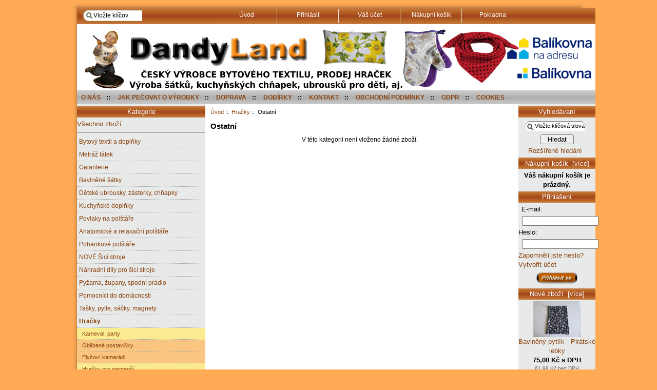

--- FILE ---
content_type: text/html; charset=windows-1250
request_url: https://www.dandyland.cz/index.php?main_page=index&cPath=2_6_116
body_size: 8817
content:
<!DOCTYPE html PUBLIC "-//W3C//DTD XHTML 1.0 Transitional//EN" "http://www.w3.org/TR/xhtml1/DTD/xhtml1-transitional.dtd">
<html xmlns="http://www.w3.org/1999/xhtml" dir="ltr" lang="cs">
<head>
<title>Dotazy,DandyLand.cz - Kvalitní bytový textil, prodej metráže, galanterie a hraček.</title>
<meta http-equiv="Content-Type" content="text/html; charset=windows-1250" />
<meta name="keywords" content="Hračky,Sportovní potřeby,Bytový textil a doplňky,Anatomické a relaxační polštáře,Tašky, pytle, sáčky, magnety,Bavlněné šátky,Kosmetika pro děti,VÝPRODEJ,Pyžama, župany, spodní prádlo,Dárkové poukazy,Pomocníci do domácnosti,Potřeby pro psy a kočky,Metráž látek,NOVÉ Šicí stroje,Galanterie,Dekorační sítě,Kuchyňské doplňky,Pohankové polštáře,Reflexní prvky a doplňky,Povlaky na polštáře,Náhradní díly pro šicí stroje,Dětské ubrousky, zásterky, chňapky,bytový textil,povlečení,hračky,Dotazy" />
<meta name="description" content="DandyLand.cz - Kvalitní bytový textil, prodej metráže, galanterie a hraček.,Dotazy - Hračky,Sportovní potřeby,Bytový textil a doplňky,Anatomické a relaxační polštáře,Tašky, pytle, sáčky, magnety,Bavlněné šátky,Kosmetika pro děti,VÝPRODEJ,Pyžama, župany, spodní prádlo,Dárkové poukazy,Pomocníci do domácnosti,Potřeby pro psy a kočky,Metráž látek,NOVÉ Šicí stroje,Galanterie,Dekorační sítě,Kuchyňské doplňky,Pohankové polštáře,Reflexní prvky a doplňky,Povlaky na polštáře,Náhradní díly pro šicí stroje,Dětské ubrousky, zásterky, chňapky,bytový textil,povlečení,hračky" />
<meta http-equiv="imagetoolbar" content="no" />
<meta name="author" content="The Zen Cart&trade; Team and others" />
<meta name="generator" content="shopping cart program by Zen Cart&trade;, http://www.zen-cart.com eCommerce" />

<base href="https://www.dandyland.cz/" />
<link rel="canonical" href="https://www.dandyland.cz/index.php?main_page=index&amp;cPath=2_6_116" />

<link rel="stylesheet" type="text/css" href="/includes/templates/cherry_zen/css/style-dandyland.css" />
<link rel="stylesheet" type="text/css" href="/includes/templates/cherry_zen/css/style.css" />
<link rel="stylesheet" type="text/css" href="/includes/templates/cherry_zen/css/style_imagehover.css" />
<link rel="stylesheet" type="text/css" href="/includes/templates/cherry_zen/css/stylesheet.css" />
<link rel="stylesheet" type="text/css" href="/includes/templates/cherry_zen/css/stylesheet_betterCategoriesEzInfo.css" />
<link rel="stylesheet" type="text/css" href="/includes/templates/cherry_zen/css/stylesheet_categories_dressing.css" />
<link rel="stylesheet" type="text/css" href="/includes/templates/cherry_zen/css/stylesheet_categories_menu.css" />
<link rel="stylesheet" type="text/css" href="/includes/templates/cherry_zen/css/stylesheet_chcategories_dressing.css" />
<link rel="stylesheet" type="text/css" href="/includes/templates/cherry_zen/css/stylesheet_dotline.css" />
<link rel="stylesheet" type="text/css" href="/includes/templates/cherry_zen/css/stylesheet_dropshadow.css" />
<link rel="stylesheet" type="text/css" href="/includes/templates/cherry_zen/css/stylesheet_lightbox.css" />
<link rel="stylesheet" type="text/css" href="/includes/templates/cherry_zen/css/stylesheet_module_tabs.css" />
<link rel="stylesheet" type="text/css" href="/includes/templates/cherry_zen/css/stylesheet_news.css" />
<link rel="stylesheet" type="text/css" href="/includes/templates/cherry_zen/css/stylesheet_quick_contact.css" />
<link rel="stylesheet" type="text/css" href="/includes/templates/cherry_zen/css/stylesheet_slides.css" />
<link rel="stylesheet" type="text/css" href="/includes/templates/cherry_zen/css/stylesheet_slimbox_ex.css" />
<link rel="stylesheet" type="text/css" href="/includes/templates/cherry_zen/css/stylesheet_zas.css" />
<link rel="stylesheet" type="text/css" href="/includes/templates/cherry_zen/css/stylesheet_zen_lightbox.css" />
<script type="text/javascript" src="/includes/templates/cherry_zen/jscript/jscript_easySlider.js"></script>
<script type="text/javascript" src="/includes/templates/cherry_zen/jscript/jscript_imagehover.js"></script>
<script type="text/javascript" src="/includes/templates/cherry_zen/jscript/jscript_jquery.js"></script>
<script type="text/javascript">
<!--
function googleanalytics_outgoing_init() {
  return;
}
//-->
</script>
<script type="text/javascript" src="includes/templates/cherry_zen/jscript/jquery.easing.1.3.js"></script>
<script type="text/javascript" src="includes/templates/cherry_zen/jscript/jquery-1.8.2.js"></script>

<script type="text/javascript">
/*
* Slides, A Slideshow Plugin for jQuery
* Intructions: http://slidesjs.com
* By: Nathan Searles, http://nathansearles.com
* Version: 1.1.9
* Updated: September 5th, 2011
*
* Licensed under the Apache License, Version 2.0 (the "License");
* you may not use this file except in compliance with the License.
* You may obtain a copy of the License at
*
* http://www.apache.org/licenses/LICENSE-2.0
*
* Unless required by applicable law or agreed to in writing, software
* distributed under the License is distributed on an "AS IS" BASIS,
* WITHOUT WARRANTIES OR CONDITIONS OF ANY KIND, either express or implied.
* See the License for the specific language governing permissions and
* limitations under the License.
*/
<!--
(function(a){a.fn.slides=function(b){return b=a.extend({},a.fn.slides.option,b),this.each(function(){function w(g,h,i){if(!p&&o){p=!0,b.animationStart(n+1);switch(g){case"next":l=n,k=n+1,k=e===k?0:k,r=f*2,g=-f*2,n=k;break;case"prev":l=n,k=n-1,k=k===-1?e-1:k,r=0,g=0,n=k;break;case"pagination":k=parseInt(i,10),l=a("."+b.paginationClass+" li."+b.currentClass+" a",c).attr("href").match("[^#/]+$"),k>l?(r=f*2,g=-f*2):(r=0,g=0),n=k}h==="fade"?b.crossfade?d.children(":eq("+k+")",c).css({zIndex:10}).fadeIn(b.fadeSpeed,b.fadeEasing,function(){b.autoHeight?d.animate({height:d.children(":eq("+k+")",c).outerHeight()},b.autoHeightSpeed,function(){d.children(":eq("+l+")",c).css({display:"none",zIndex:0}),d.children(":eq("+k+")",c).css({zIndex:0}),b.animationComplete(k+1),p=!1}):(d.children(":eq("+l+")",c).css({display:"none",zIndex:0}),d.children(":eq("+k+")",c).css({zIndex:0}),b.animationComplete(k+1),p=!1)}):d.children(":eq("+l+")",c).fadeOut(b.fadeSpeed,b.fadeEasing,function(){b.autoHeight?d.animate({height:d.children(":eq("+k+")",c).outerHeight()},b.autoHeightSpeed,function(){d.children(":eq("+k+")",c).fadeIn(b.fadeSpeed,b.fadeEasing)}):d.children(":eq("+k+")",c).fadeIn(b.fadeSpeed,b.fadeEasing,function(){a.browser.msie&&a(this).get(0).style.removeAttribute("filter")}),b.animationComplete(k+1),p=!1}):(d.children(":eq("+k+")").css({left:r,display:"block"}),b.autoHeight?d.animate({left:g,height:d.children(":eq("+k+")").outerHeight()},b.slideSpeed,b.slideEasing,function(){d.css({left:-f}),d.children(":eq("+k+")").css({left:f,zIndex:5}),d.children(":eq("+l+")").css({left:f,display:"none",zIndex:0}),b.animationComplete(k+1),p=!1}):d.animate({left:g},b.slideSpeed,b.slideEasing,function(){d.css({left:-f}),d.children(":eq("+k+")").css({left:f,zIndex:5}),d.children(":eq("+l+")").css({left:f,display:"none",zIndex:0}),b.animationComplete(k+1),p=!1})),b.pagination&&(a("."+b.paginationClass+" li."+b.currentClass,c).removeClass(b.currentClass),a("."+b.paginationClass+" li:eq("+k+")",c).addClass(b.currentClass))}}function x(){clearInterval(c.data("interval"))}function y(){b.pause?(clearTimeout(c.data("pause")),clearInterval(c.data("interval")),u=setTimeout(function(){clearTimeout(c.data("pause")),v=setInterval(function(){w("next",i)},b.play),c.data("interval",v)},b.pause),c.data("pause",u)):x()}a("."+b.container,a(this)).children().wrapAll('<div class="slides_control"/>');var c=a(this),d=a(".slides_control",c),e=d.children().size(),f=d.children().outerWidth(),g=d.children().outerHeight(),h=b.start-1,i=b.effect.indexOf(",")<0?b.effect:b.effect.replace(" ","").split(",")[0],j=b.effect.indexOf(",")<0?i:b.effect.replace(" ","").split(",")[1],k=0,l=0,m=0,n=0,o,p,q,r,s,t,u,v;if(e<2)return a("."+b.container,a(this)).fadeIn(b.fadeSpeed,b.fadeEasing,function(){o=!0,b.slidesLoaded()}),a("."+b.next+", ."+b.prev).fadeOut(0),!1;if(e<2)return;h<0&&(h=0),h>e&&(h=e-1),b.start&&(n=h),b.randomize&&d.randomize(),a("."+b.container,c).css({overflow:"hidden",position:"relative"}),d.children().css({position:"absolute",top:0,left:d.children().outerWidth(),zIndex:0,display:"none"}),d.css({position:"relative",width:f*3,height:g,left:-f}),a("."+b.container,c).css({display:"block"}),b.autoHeight&&(d.children().css({height:"auto"}),d.animate({height:d.children(":eq("+h+")").outerHeight()},b.autoHeightSpeed));if(b.preload&&d.find("img:eq("+h+")").length){a("."+b.container,c).css({background:"url("+b.preloadImage+") no-repeat 50% 50%"});var z=d.find("img:eq("+h+")").attr("src")+"?"+(new Date).getTime();a("img",c).parent().attr("class")!="slides_control"?t=d.children(":eq(0)")[0].tagName.toLowerCase():t=d.find("img:eq("+h+")"),d.find("img:eq("+h+")").attr("src",z).load(function(){d.find(t+":eq("+h+")").fadeIn(b.fadeSpeed,b.fadeEasing,function(){a(this).css({zIndex:5}),a("."+b.container,c).css({background:""}),o=!0,b.slidesLoaded()})})}else d.children(":eq("+h+")").fadeIn(b.fadeSpeed,b.fadeEasing,function(){o=!0,b.slidesLoaded()});b.bigTarget&&(d.children().css({cursor:"pointer"}),d.children().click(function(){return w("next",i),!1})),b.hoverPause&&b.play&&(d.bind("mouseover",function(){x()}),d.bind("mouseleave",function(){y()})),b.generateNextPrev&&(a("."+b.container,c).after('<a href="#" class="'+b.prev+'">Prev</a>'),a("."+b.prev,c).after('<a href="#" class="'+b.next+'">Next</a>')),a("."+b.next,c).click(function(a){a.preventDefault(),b.play&&y(),w("next",i)}),a("."+b.prev,c).click(function(a){a.preventDefault(),b.play&&y(),w("prev",i)}),b.generatePagination?(b.prependPagination?c.prepend("<ul class="+b.paginationClass+"></ul>"):c.append("<ul class="+b.paginationClass+"></ul>"),d.children().each(function(){a("."+b.paginationClass,c).append('<li><a href="#'+m+'">'+(m+1)+"</a></li>"),m++})):a("."+b.paginationClass+" li a",c).each(function(){a(this).attr("href","#"+m),m++}),a("."+b.paginationClass+" li:eq("+h+")",c).addClass(b.currentClass),a("."+b.paginationClass+" li a",c).click(function(){return b.play&&y(),q=a(this).attr("href").match("[^#/]+$"),n!=q&&w("pagination",j,q),!1}),a("a.link",c).click(function(){return b.play&&y(),q=a(this).attr("href").match("[^#/]+$")-1,n!=q&&w("pagination",j,q),!1}),b.play&&(v=setInterval(function(){w("next",i)},b.play),c.data("interval",v))})},a.fn.slides.option={preload:!1,preloadImage:"/img/loading.gif",container:"slides_container",generateNextPrev:!1,next:"next",prev:"prev",pagination:!0,generatePagination:!0,prependPagination:!1,paginationClass:"pagination",currentClass:"current",fadeSpeed:350,fadeEasing:"",slideSpeed:350,slideEasing:"",start:1,effect:"slide",crossfade:!1,randomize:!1,play:0,pause:0,hoverPause:!1,autoHeight:!1,autoHeightSpeed:350,bigTarget:!1,animationStart:function(){},animationComplete:function(){},slidesLoaded:function(){}},a.fn.randomize=function(b){function c(){return Math.round(Math.random())-.5}return a(this).each(function(){var d=a(this),e=d.children(),f=e.length;if(f>1){e.hide();var g=[];for(i=0;i<f;i++)g[g.length]=i;g=g.sort(c),a.each(g,function(a,c){var f=e.eq(c),g=f.clone(!0);g.show().appendTo(d),b!==undefined&&b(f,g),f.remove()})}})}})(jQuery)
-->
</script></head>
<body id="indexBody" onload="googleanalytics_outgoing_init();">

  <!--bof-header logo and navigation display-->
<!-- divs for drop shadow -->

<div id="nw"><div id="ne"><div id="se"><div id="sw"><div id="n"><div id="s">
<div id="w"><div id="e"><div id="main"><table id="workaround"><tr><td>
   <div id="headerWrapper">
      <!--bof-navigation display-->
      <div id="navMainWrapper">
        <div id="navMainSearch">
          <form name="quick_find_header" action="https://www.dandyland.cz/index.php?main_page=advanced_search_result" method="get"><input type="hidden" name="main_page" value="advanced_search_result" /><input type="hidden" name="search_in_description" value="1" /><input type="search" name="keyword" id="searchTop" size="20" maxlength="30" value="Vložte klíčová slova" onfocus="if (this.value == 'Vložte klíčová slova') this.value = '';" onblur="if (this.value == '') this.value = 'Vložte klíčová slova';" /></form>        </div>
        <div id="navMain">
          <ul>
            <li><a href="https://www.dandyland.cz/"><span>Úvod</span></a></li>
                        <li><a href="https://www.dandyland.cz/index.php?main_page=login"><span>Přihlásit</span></a></li>
            <li><a href="https://www.dandyland.cz/index.php?main_page=account"><span>Váš účet</span></a></li>
                        <li><a href="https://www.dandyland.cz/index.php?main_page=shopping_cart"><span>Nákupní košík</span></a></li>
            <li><a href="https://www.dandyland.cz/index.php?main_page=checkout_shipping"><span class="last">Pokladna</span></a></li>
          </ul>
        </div>
      </div>
      <!--eof-navigation display-->
      <!--bof-branding display-->
      <div id="logoWrapper" class="clearfix">
        <div id="logo"><a href="https://www.dandyland.cz/"><img src="includes/templates/cherry_zen/images/logo.gif" alt="Powered by DandyLand.cz" title=" Powered by DandyLand.cz " width="1000" height="120" /></a></div>
                <div id="taglineWrapper">
                            </div>
              </div>
      <!--eof-branding display-->
      <!--eof-header logo and navigation display-->
      <!--bof-optional categories tabs navigation display-->
            <!--eof-optional categories tabs navigation display-->
      <!--bof-header ezpage links-->
            <div id="navEZPagesTop">
  <a href="https://www.dandyland.cz/index.php?main_page=page&amp;id=3">O NÁS</a>&nbsp;::&nbsp;
  <a href="http://www.dandyland.cz/index.php?main_page=page_3">JAK PEČOVAT O VÝROBKY</a>&nbsp;::&nbsp;
  <a href="https://www.dandyland.cz/index.php?main_page=page&amp;id=7">DOPRAVA</a>&nbsp;::&nbsp;
  <a href="https://www.dandyland.cz/index.php?main_page=page&amp;id=20">DOBÍRKY</a>&nbsp;::&nbsp;
  <a href="https://www.dandyland.cz/index.php?main_page=contact_us">KONTAKT</a>&nbsp;::&nbsp;
  <a href="https://www.dandyland.cz/index.php?main_page=conditions">OBCHODNÍ PODMÍNKY</a>&nbsp;::&nbsp;
  <a href="http://www.dandyland.cz/index.php?main_page=privacy">GDPR</a>&nbsp;::&nbsp;
  <a href="https://www.dandyland.cz/index.php?main_page=page_4">COOKIES</a>
</div>
            <!--eof-header ezpage links-->
    </div>
      <div id="contentMainWrapper">
    <div id="contentMainWrapperb">
      <div class="outer">
        <div class="inner">
          <div class="float-wrap">
            <div id="content">
              <div class="contentWrap">
			                  <!-- bof  breadcrumb -->
                                <div id="navBreadCrumb">  <a href="https://www.dandyland.cz/">Úvod</a>&nbsp;::&nbsp;
  <a href="https://www.dandyland.cz/index.php?main_page=index&amp;cPath=2">Hračky</a>&nbsp;::&nbsp;
Ostatní
</div>
                                <!-- eof breadcrumb -->
                <!-- bof MBS ADVERTISEMENT top -->
 

<!-- eof MBS ADVERTISEMENT top -->


                <!-- bof upload alerts -->
                                <!-- eof upload alerts -->
                <div class="centerColumn" id="indexProductList">

<h1 id="productListHeading">Ostatní</h1>



<!-- Zobrazení podkategorií v seznamu zboží START 1/1 -->
<div class="centerColumn" id="indexCategories">

<!-- BOF: Display grid of available sub-categories, if any -->
</div>



<!-- Zobrazení podkategorií v seznamu zboží END 1/1-->

<br class="clearBoth" />

<div id="productListing">


  <div class="centerBoxWrapperContents">
<table width="100%" align="center" cellpadding="0" cellspacing="0" border="0">

<tr>
    <td width="%" align="left" valign="top"><div class="productListing-data">V této kategorii není vloženo žádné zboží.</div></td>
    <td class="vDotLine" rowspan="2"></td>

</tr>



</table>
 </div>

</div>






</div>
              </div>
              <!--<end contentWrap> -->
            </div>
            <!-- end content-->
                        <div id="navColumnOne" class="columnLeft" style="width: 250px">
                            <div id="navColumnOneWrapper" style="width: 250px">
                <!--// bof: categories //-->
<div class="leftBoxContainer" id="categories" style="width: 250px">
<h3 class="leftBoxHeading" id="categoriesHeading">Kategorie</h3>
<div id="categoriesContent" class="sideBoxContent">
<a class="category-links" href="https://www.dandyland.cz/index.php?main_page=products_all">Všechno zboží ...</a>
</div><hr id="catBoxDivider" />
<div class="betterCategories"><a class="category-top" href="https://www.dandyland.cz/index.php?main_page=index&amp;cPath=173">Bytový textil a doplňky</a></div><div class="betterCategories"><a class="category-top" href="https://www.dandyland.cz/index.php?main_page=index&amp;cPath=3748">Metráž látek</a></div><div class="betterCategories"><a class="category-top" href="https://www.dandyland.cz/index.php?main_page=index&amp;cPath=4177">Galanterie</a></div><div class="betterCategories"><a class="category-top" href="https://www.dandyland.cz/index.php?main_page=index&amp;cPath=1025">Bavlněné šátky</a></div><div class="betterCategories"><a class="category-top" href="https://www.dandyland.cz/index.php?main_page=index&amp;cPath=5413">Dětské ubrousky, zásterky, chňapky</a></div><div class="betterCategories"><a class="category-top" href="https://www.dandyland.cz/index.php?main_page=index&amp;cPath=4482">Kuchyňské doplňky</a></div><div class="betterCategories"><a class="category-top" href="https://www.dandyland.cz/index.php?main_page=index&amp;cPath=5281">Povlaky na polštáře</a></div><div class="betterCategories"><a class="category-top" href="https://www.dandyland.cz/index.php?main_page=index&amp;cPath=499">Anatomické a relaxační polštáře</a></div><div class="betterCategories"><a class="category-top" href="https://www.dandyland.cz/index.php?main_page=index&amp;cPath=4795">Pohankové polštáře</a></div><div class="betterCategories"><a class="category-top" href="https://www.dandyland.cz/index.php?main_page=index&amp;cPath=4170">NOVÉ Šicí stroje</a></div><div class="betterCategories"><a class="category-top" href="https://www.dandyland.cz/index.php?main_page=index&amp;cPath=5366">Náhradní díly pro šicí stroje</a></div><div class="betterCategories"><a class="category-top" href="https://www.dandyland.cz/index.php?main_page=index&amp;cPath=1765">Pyžama, župany, spodní prádlo</a></div><div class="betterCategories"><a class="category-top" href="https://www.dandyland.cz/index.php?main_page=index&amp;cPath=2463">Pomocníci do domácnosti</a></div><div class="betterCategories"><a class="category-top" href="https://www.dandyland.cz/index.php?main_page=index&amp;cPath=1010">Tašky, pytle, sáčky, magnety</a></div><div class="betterCategories"><a class="category-top" href="https://www.dandyland.cz/index.php?main_page=index&amp;cPath=2"><span class="category-subs-parent">Hračky</span></a></div><div class="betterCategories"><a class="category-products" href="https://www.dandyland.cz/index.php?main_page=index&amp;cPath=2_109"> &nbsp;Karneval, party</a></div><div class="betterCategories"><a class="category-subs" href="https://www.dandyland.cz/index.php?main_page=index&amp;cPath=2_12"> &nbsp;Oblíbené postavičky</a></div><div class="betterCategories"><a class="category-subs" href="https://www.dandyland.cz/index.php?main_page=index&amp;cPath=2_4"> &nbsp;Plyšoví kamarádi</a></div><div class="betterCategories"><a class="category-products" href="https://www.dandyland.cz/index.php?main_page=index&amp;cPath=2_32"> &nbsp;Hračky pro nejmenší</a></div><div class="betterCategories"><a class="category-subs" href="https://www.dandyland.cz/index.php?main_page=index&amp;cPath=2_24"> &nbsp;Hračky holčičí</a></div><div class="betterCategories"><a class="category-subs" href="https://www.dandyland.cz/index.php?main_page=index&amp;cPath=2_9"> &nbsp;Hračky klučičí</a></div><div class="betterCategories"><a class="category-subs" href="https://www.dandyland.cz/index.php?main_page=index&amp;cPath=2_22"> &nbsp;Hračky ze dřeva</a></div><div class="betterCategories"><a class="category-subs" href="https://www.dandyland.cz/index.php?main_page=index&amp;cPath=2_29"> &nbsp;Hračky pod širé nebe</a></div><div class="betterCategories"><a class="category-subs" href="https://www.dandyland.cz/index.php?main_page=index&amp;cPath=2_36"> &nbsp;Společenské hry</a></div><div class="betterCategories"><a class="category-products" href="https://www.dandyland.cz/index.php?main_page=index&amp;cPath=2_1967"> &nbsp;Kreativní hračky</a></div><div class="betterCategories"><a class="category-products" href="https://www.dandyland.cz/index.php?main_page=index&amp;cPath=2_41"> &nbsp;Kufříky, tašky a deštníky</a></div><div class="betterCategories"><a class="category-products" href="https://www.dandyland.cz/index.php?main_page=index&amp;cPath=2_132"> &nbsp;Magnetky, razítka</a></div><div class="betterCategories"><a class="category-products" href="https://www.dandyland.cz/index.php?main_page=index&amp;cPath=2_148"> &nbsp;Omalovánky, vystřihovánky</a></div><div class="betterCategories"><a class="category-products" href="https://www.dandyland.cz/index.php?main_page=index&amp;cPath=2_65"> &nbsp;Pokladničky</a></div><div class="betterCategories"><a class="category-products" href="https://www.dandyland.cz/index.php?main_page=index&amp;cPath=2_46"> &nbsp;Z lásky</a></div><div class="betterCategories"><a class="category-products" href="https://www.dandyland.cz/index.php?main_page=index&amp;cPath=2_18"> &nbsp;Zvířátka, farmy</a></div><div class="betterCategories"><a class="category-products" href="https://www.dandyland.cz/index.php?main_page=index&amp;cPath=2_26"> &nbsp;Malý muzikant</a></div><div class="betterCategories"><a class="category-subs" href="https://www.dandyland.cz/index.php?main_page=index&amp;cPath=2_1091"> &nbsp;Sport</a></div><div class="betterCategories"><a class="category-products" href="https://www.dandyland.cz/index.php?main_page=index&amp;cPath=2_79"> &nbsp;Stavebnice</a></div><div class="betterCategories"><a class="category-products" href="https://www.dandyland.cz/index.php?main_page=index&amp;cPath=2_101"> &nbsp;Telefony a vysílačky</a></div><div class="betterCategories"><a class="category-products" href="https://www.dandyland.cz/index.php?main_page=index&amp;cPath=2_122"> &nbsp;Potřeby pro školáky</a></div><div class="betterCategories"><a class="category-products" href="https://www.dandyland.cz/index.php?main_page=index&amp;cPath=2_60"> &nbsp;Škola volá!!!</a></div><div class="betterCategories"><a class="category-subs" href="https://www.dandyland.cz/index.php?main_page=index&amp;cPath=2_6"><span class="category-subs-parent"> &nbsp;Ostatní</span></a></div><div class="betterCategories"><a class="category-products" href="https://www.dandyland.cz/index.php?main_page=index&amp;cPath=2_6_69">  &nbsp;Dekorace, metry</a></div><div class="betterCategories"><a class="category-products" href="https://www.dandyland.cz/index.php?main_page=index&amp;cPath=2_6_7">  &nbsp;Míčky, balónky, hopíky</a></div><div class="betterCategories"><a class="category-products" href="https://www.dandyland.cz/index.php?main_page=index&amp;cPath=2_6_34">  &nbsp;Ostatní z ostatních</a></div><div class="betterCategories"><a class="category-products" href="https://www.dandyland.cz/index.php?main_page=index&amp;cPath=2_58"> &nbsp;Znáte z televize</a></div><div class="betterCategories"><a class="category-products" href="https://www.dandyland.cz/index.php?main_page=index&amp;cPath=2_918"> &nbsp;Úložné koše na hračky</a></div><div class="betterCategories"><a class="category-subs" href="https://www.dandyland.cz/index.php?main_page=index&amp;cPath=2_43"> &nbsp;Náš tip, naše rada</a></div><div class="betterCategories"><a class="category-products" href="https://www.dandyland.cz/index.php?main_page=index&amp;cPath=2_1254"> &nbsp;Hopsadla a gymnastické míče</a></div><div class="betterCategories"><a class="category-top" href="https://www.dandyland.cz/index.php?main_page=index&amp;cPath=1344">Kosmetika pro děti</a></div><div class="betterCategories"><a class="category-top" href="https://www.dandyland.cz/index.php?main_page=index&amp;cPath=4415">Dekorační sítě</a></div><div class="betterCategories"><a class="category-top" href="https://www.dandyland.cz/index.php?main_page=index&amp;cPath=27">Sportovní potřeby</a></div><div class="betterCategories"><a class="category-top" href="https://www.dandyland.cz/index.php?main_page=index&amp;cPath=5027">Reflexní prvky a doplňky</a></div><div class="betterCategories"><a class="category-top" href="https://www.dandyland.cz/index.php?main_page=index&amp;cPath=2470">Potřeby pro psy a kočky</a></div><div class="betterCategories"><a class="category-top" href="https://www.dandyland.cz/index.php?main_page=index&amp;cPath=1934">Dárkové poukazy</a></div><div class="betterCategories"><a class="category-top" href="https://www.dandyland.cz/index.php?main_page=index&amp;cPath=1524">VÝPRODEJ</a></div></div></div>
<!--// eof: categories //-->

<!--// bof: information //-->
<div class="leftBoxContainer" id="information" style="width: 250px">
<h3 class="leftBoxHeading" id="informationHeading">Informace</h3>
<div id="informationContent" class="sideBoxContent">
<ul style="margin: 0; padding: 0; list-style-type: none;">
<li><a href="https://www.dandyland.cz/index.php?main_page=shippinginfo"><img src="includes/templates/template_default/images/bc_info.gif" alt="Dandyland Bytový textil,hračky,textilní dorty" title=" Dandyland Bytový textil,hračky,textilní dorty " width="16" height="16" />Jak nakupovat</a></li>
<li><a href="https://www.dandyland.cz/index.php?main_page=privacy"><img src="includes/templates/template_default/images/bc_info.gif" alt="Dandyland Bytový textil,hračky,textilní dorty" title=" Dandyland Bytový textil,hračky,textilní dorty " width="16" height="16" />GDPR</a></li>
<li><a href="https://www.dandyland.cz/index.php?main_page=conditions"><img src="includes/templates/template_default/images/bc_info.gif" alt="Dandyland Bytový textil,hračky,textilní dorty" title=" Dandyland Bytový textil,hračky,textilní dorty " width="16" height="16" />Obchodní podmínky</a></li>
<li><a href="https://www.dandyland.cz/index.php?main_page=contact_us"><img src="includes/templates/template_default/images/bc_info.gif" alt="Dandyland Bytový textil,hračky,textilní dorty" title=" Dandyland Bytový textil,hračky,textilní dorty " width="16" height="16" />Kontaktujte nás!</a></li>
<li><a href="https://www.dandyland.cz/index.php?main_page=gv_faq"><img src="includes/templates/template_default/images/bc_info.gif" alt="Dandyland Bytový textil,hračky,textilní dorty" title=" Dandyland Bytový textil,hračky,textilní dorty " width="16" height="16" />Dárkový kupón FAQ</a></li>
<li><a href="https://www.dandyland.cz/index.php?main_page=unsubscribe"><img src="includes/templates/template_default/images/bc_info.gif" alt="Dandyland Bytový textil,hračky,textilní dorty" title=" Dandyland Bytový textil,hračky,textilní dorty " width="16" height="16" />Nezasílat newslatter</a></li>
</ul>
</div></div>
<!--// eof: information //-->

<!--// bof: featured //-->
<div class="leftBoxContainer" id="featured" style="width: 250px">
<h3 class="leftBoxHeading" id="featuredHeading"><a href="https://www.dandyland.cz/index.php?main_page=featured_products">Speciální/akční nabídka&nbsp;&nbsp;[více]</a></h3>
<div class="sideBoxContent centeredContent"><a href="https://www.dandyland.cz/index.php?main_page=product_info&amp;cPath=2463&amp;products_id=113624"><img src="bmz_cache/4/4d282a58a5ff72c4055010687f7ddd59.image.93x70.jpg" alt="Odžmolkovač - LINT REMOVER - LB 678 starorůžový" title=" Odžmolkovač - LINT REMOVER - LB 678 starorůžový " width="93" height="70" /><br />Odžmolkovač - LINT REMOVER - LB 678 starorůžový</a><div><span class="productNormalPrice">299,00 Kč s DPH</span><br /><span class="productTaxPrice">247,11 Kč bez DPH</span></div></div><div class="sideBoxContent centeredContent"><a href="https://www.dandyland.cz/index.php?main_page=product_info&amp;cPath=3748_5062&amp;products_id=121232"><img src="bmz_cache/4/4ea61163afd153196273b4307ed4cbc9.image.93x70.jpg" alt="Teplákovina - úplet 100% bavlna 280g/m2 - ROLE 15 kg/28bm" title=" Teplákovina - úplet 100% bavlna 280g/m2 - ROLE 15 kg/28bm " width="93" height="70" /><br />Teplákovina - úplet 100% bavlna 280g/m2 - ROLE 15 kg/28bm</a><div><span class="normalprice">6 720,00 Kč <br /></span>&nbsp;<span class="productSpecialPrice">5 600,00 Kč s DPH</span><br /><span class="productTaxPrice">4 628,10 Kč bez DPH</span><span class="productPriceDiscount"><br />Ušetříte:&nbsp;17% z ceny</span></div></div></div>
<!--// eof: featured //-->

<!--// bof: specials //-->
<div class="leftBoxContainer" id="specials" style="width: 250px">
<h3 class="leftBoxHeading" id="specialsHeading"><a href="https://www.dandyland.cz/index.php?main_page=specials">Slevy&nbsp;&nbsp;[více]</a></h3>
<div class="sideBoxContent centeredContent"><a href="https://www.dandyland.cz/index.php?main_page=product_info&amp;cPath=2470_4094&amp;products_id=77415"><img src="bmz_cache/9/912a79c2c5df7ceec28367ed936c6cd5.image.70x70.jpg" alt="Hárací kalhotky pro psy Jahůdka" title=" Hárací kalhotky pro psy Jahůdka " width="70" height="70" /><br />Hárací kalhotky pro psy Jahůdka</a><div><span class="normalprice">144,00 Kč <br /></span>&nbsp;<span class="productSpecialPrice">129,00 Kč s DPH</span><br /><span class="productTaxPrice">106,61 Kč bez DPH</span><span class="productPriceDiscount"><br />Ušetříte:&nbsp;10% z ceny</span></div></div><div class="sideBoxContent centeredContent"><a href="https://www.dandyland.cz/index.php?main_page=product_info&amp;cPath=2470_4094&amp;products_id=77416"><img src="bmz_cache/a/a0ac46d3f76591031b01ee431798aa1e.image.70x70.jpg" alt="Hárací kalhotky pro psy Jahůdka - proužek vel. S" title=" Hárací kalhotky pro psy Jahůdka - proužek vel. S " width="70" height="70" /><br />Hárací kalhotky pro psy Jahůdka - proužek vel. S</a><div><span class="normalprice">149,00 Kč <br /></span>&nbsp;<span class="productSpecialPrice">129,00 Kč s DPH</span><br /><span class="productTaxPrice">106,61 Kč bez DPH</span><span class="productPriceDiscount"><br />Ušetříte:&nbsp;13% z ceny</span></div></div><div class="sideBoxContent centeredContent"><a href="https://www.dandyland.cz/index.php?main_page=product_info&amp;cPath=4177_4179_5401&amp;products_id=89802"><img src="bmz_cache/7/7ea98e21947902aade4f36b1ed326e56.image.52x70.jpg" alt="Kovový stojan na velké nitě pro šicí stroje" title=" Kovový stojan na velké nitě pro šicí stroje " width="52" height="70" /><br />Kovový stojan na velké nitě pro šicí stroje</a><div><span class="normalprice">219,00 Kč <br /></span>&nbsp;<span class="productSpecialPrice">189,00 Kč s DPH</span><br /><span class="productTaxPrice">156,20 Kč bez DPH</span><span class="productPriceDiscount"><br />Ušetříte:&nbsp;14% z ceny</span></div></div></div>
<!--// eof: specials //-->

              </div>
            </div>
            <!-- end left div -->
            <div class="clearBoth"></div>
          </div>
          <!-- end float-wrap -->
                              <div id="navColumnTwo" class="columnRight" style="width: 150px">
                        <div id="navColumnTwoWrapper" style="width: 150px">
              <!--// bof: search //-->
<div class="rightBoxContainer" id="search" style="width: 150px">
<h3 class="rightBoxHeading" id="searchHeading"><label>Vyhledávaní</label></h3>
<div id="searchContent" class="sideBoxContent centeredContent"><form name="quick_find" action="https://www.dandyland.cz/index.php?main_page=advanced_search_result" method="get"><input type="hidden" name="main_page" value="advanced_search_result" /><input type="hidden" name="search_in_description" value="1" /><input type="text" name="keyword" class="search" size="18" maxlength="100" value="Vložte klíčová slova" onfocus="if (this.value == 'Vložte klíčová slova') this.value = '';" onblur="if (this.value == '') this.value = 'Vložte klíčová slova';" /><br /><input type="submit" value="Hledat" style="width: 65px" /><br /><a href="https://www.dandyland.cz/index.php?main_page=advanced_search">Rozšířené hledání</a></form></div></div>
<!--// eof: search //-->

<!--// bof: shoppingcart //-->
<div class="rightBoxContainer" id="shoppingcart" style="width: 150px">
<h3 class="rightBoxHeading" id="shoppingcartHeading"><a href="https://www.dandyland.cz/index.php?main_page=shopping_cart">Nákupní košík&nbsp;&nbsp;[více]</a></h3>
<div id="shoppingcartContent" class="sideBoxContent"><div id="cartBoxEmpty">Váš nákupní košík je prázdný.</div></div></div>
<!--// eof: shoppingcart //-->

<!--// bof: loginbox //-->
<div class="rightBoxContainer" id="loginbox" style="width: 150px">
<h3 class="rightBoxHeading" id="loginboxHeading">Přihlášení</h3>
<!--loginSideBox--><div id="loginboxContent" class="sideBoxContent"><form name="login_box" action="https://www.dandyland.cz/index.php?main_page=login&amp;action=process" method="post">E-mail:<br /><input type="text" name="email_address" size="17" /><br />Heslo:<br /><input type="password" name="password" size="17" /><br /><a href="https://www.dandyland.cz/index.php?main_page=password_forgotten">Zapomněli jste heslo?</a><br /><a href="https://www.dandyland.cz/index.php?main_page=login">Vytvořit účet</a><br /><input type="hidden" name="securityToken" /><div class="centeredContent"><input type="image" src="includes/templates/cherry_zen/buttons/czech/button_login.gif" alt="přihlásit se" title=" přihlásit se " /></div></form></div></div>
<!--// eof: loginbox //-->

<!--// bof: whatsnew //-->
<div class="rightBoxContainer" id="whatsnew" style="width: 150px">
<h3 class="rightBoxHeading" id="whatsnewHeading"><a href="https://www.dandyland.cz/index.php?main_page=products_new">Nové zboží&nbsp;&nbsp;[více]</a></h3>
<div class="sideBoxContent centeredContent"><a href="https://www.dandyland.cz/index.php?main_page=product_info&amp;cPath=5413_1840&amp;products_id=105642"><img src="bmz_cache/b/b90f6c533a992bfb9e2fa7a466c03f9b.image.93x70.jpg" alt="Bavlněný pytlík - Pirátské lebky" title=" Bavlněný pytlík - Pirátské lebky " width="93" height="70" /><br />Bavlněný pytlík - Pirátské lebky</a><div><span class="productNormalPrice">75,00 Kč s DPH</span><br /><span class="productTaxPrice">61,98 Kč bez DPH</span></div></div><div class="sideBoxContent centeredContent"><a href="https://www.dandyland.cz/index.php?main_page=product_info&amp;cPath=3748_4102&amp;products_id=105691"><img src="bmz_cache/e/e45013605891e1397e9cf2fa72c01e3c.image.93x70.jpg" alt="Bavlněná látka metráž šíře 220 cm - černá (hrubší)" title=" Bavlněná látka metráž šíře 220 cm - černá (hrubší) " width="93" height="70" /><br />Bavlněná látka metráž šíře 220 cm - černá (hrubší)</a><div><span class="productNormalPrice">165,00 Kč s DPH</span><br /><span class="productTaxPrice">136,36 Kč bez DPH</span></div></div><div class="sideBoxContent centeredContent"><a href="https://www.dandyland.cz/index.php?main_page=product_info&amp;cPath=2_41&amp;products_id=105751"><img src="bmz_cache/a/aa6279f9f3b3aaf28e327f77ea502518.image.67x70.jpg" alt="Deštník dětský mechanický 68x60cm dinosaurus zelený" title=" Deštník dětský mechanický 68x60cm dinosaurus zelený " width="67" height="70" /><br />Deštník dětský mechanický 68x60cm dinosaurus zelený</a><div><span class="productNormalPrice">139,00 Kč s DPH</span><br /><span class="productTaxPrice">114,88 Kč bez DPH</span></div></div></div>
<!--// eof: whatsnew //-->

            </div>
          </div>
          <!-- end right div -->
                              <div class="clearBoth"></div>
        </div>
        <!-- end inner -->
      </div>
      <!-- end outer -->
    </div>
    <!-- end ContentMainwrapper -->
  </div>
  <!-- end ContentMainwrapperb -->
  <!--closting divs for drop shadow -->
</td></tr></table></div></div></div></div></div></div></div></div></div>
<!--bof-navigation display -->
<div id="navSuppWrapper">
<div id="navSupp">
<ul>
<li><a href="https://www.dandyland.cz/">Úvod</a></li>
<li>&nbsp;::&nbsp;
  <a href="https://www.dandyland.cz/index.php?main_page=page&amp;id=3">O NÁS</a>
&nbsp;::&nbsp;
  <a href="http://www.dandyland.cz/index.php?main_page=page_3">JAK PEČOVAT O VÝROBKY</a>
&nbsp;::&nbsp;
  <a href="https://www.dandyland.cz/index.php?main_page=page&amp;id=7">DOPRAVA</a>
&nbsp;::&nbsp;
  <a href="https://www.dandyland.cz/index.php?main_page=page&amp;id=20">DOBÍRKY</a>
&nbsp;::&nbsp;
  <a href="https://www.dandyland.cz/index.php?main_page=contact_us">KONTAKT</a>
</li>
</ul>
</div>
</div>
<!--eof-navigation display -->

<!--bof-ip address display -->
<div id="siteinfoIP">Vaše IP adresa je:   18.220.186.24</div>
<!--eof-ip address display -->

<!--bof-banner #5 display -->
<!--eof-banner #5 display -->

<!--bof- site copyright display -->
<div id="siteinfoLegal" class="legalCopyright">Copyright &copy; 2026 <a href="https://www.dandyland.cz/index.php?main_page=index" target="_blank">Dandyland.cz</a>. Powered by <a href="http://www.zen-cart.com" target="_blank">Zen Cart</a></div>
<script type="text/javascript">

  var _gaq = _gaq || [];
  _gaq.push(['_setAccount', 'UA-19075977-1']);
  _gaq.push(['_trackPageview']);

  (function() {
    var ga = document.createElement('script'); ga.type = 'text/javascript'; ga.async = true;
    ga.src = ('https:' == document.location.protocol ? 'https://ssl' : 'http://www') + '.google-analytics.com/ga.js';
    var s = document.getElementsByTagName('script')[0]; s.parentNode.insertBefore(ga, s);
  })();

</script>

<!--eof- site copyright display -->


 
<!-- end mainWrapper -->
<!--bof- banner #6 display -->
<div id="bannerSix" class="banners"><a target="_blank" href="https://www.heureka.cz/" title="Heureka.cz - Porovnání cen a srovnání produktů z internetových obchodů"><img width="90" height="30" src="https://im9.cz/bannery/heureka_90x30.gif" alt="Heureka.cz - Porovnání cen a srovnání produktů z internetových obchodů"></a>

<a target="_blank" href="https://www.srovnanicen.cz/" title="Srovnání Cen.cz - Nejrychlejší vyhledávání zboží"><img width="88" height="31" src="https://im9.cz/bannery/sc_88x31.gif" alt="Srovnání Cen.cz - Nejrychlejší vyhledávání zboží"></a>

<a href="https://www.toplist.cz"><script language="JavaScript" type="text/javascript" charset="utf-8">
<!--
document.write('<img src="https://toplist.cz/count.asp?id=1133598&logo=3&http='+
encodeURIComponent(document.referrer)+'&t='+encodeURIComponent(document.title)+'&l='+encodeURIComponent(document.URL)+
'&wi='+encodeURIComponent(window.screen.width)+'&he='+encodeURIComponent(window.screen.height)+'&cd='+
encodeURIComponent(window.screen.colorDepth)+'" width="88" height="31" border=0 alt="TOPlist" />');
//--></script><noscript><img src="https://toplist.cz/count.asp?id=1133598&logo=3&njs=1" border="0"
alt="TOPlist" width="88" height="31" /></noscript></a>

<!--//Livechatoo.com START-code//-->
<script type="text/javascript">
(function() {
  livechatooCmd = function() { livechatoo.embed.init({account : 'dandyland', lang : 'cs', side : 'right'}) };
  var l = document.createElement('script'); l.type = 'text/javascript'; l.async = !0; l.src = '//app.livechatoo.com/js/web.min.js';
  var s = document.getElementsByTagName('script')[0]; s.parentNode.insertBefore(l, s);
})();
</script>
<!--//Livechatoo.com END-code//--></div>
<!--eof- banner #6 display -->

</body></html>


--- FILE ---
content_type: text/css
request_url: https://www.dandyland.cz/includes/templates/cherry_zen/css/style-dandyland.css
body_size: 79
content:
#info-text {
  text-size: 9px;
  color: #999;
  margin-top:30px;
}

--- FILE ---
content_type: text/css
request_url: https://www.dandyland.cz/includes/templates/cherry_zen/css/stylesheet.css
body_size: 6439
content:
@import "style-dandyland.css"; 

text-align:center;
{
	border:1px solid #bababa;
	line-height:normal;
	width:100%;
	}
	
.leftBoxHeading, .rightBoxHeading {
	}

.sideBoxContent {
	font-size:1.1em;
	/*padding:5px;*/
	}
	
.sideBoxContent ul {
	text-align:left;
	list-style-type:none;
	padding:0 0 0 10px!important;
	margin:0!important;
	}

.sideBoxContent li {
	}

#categoriesContent, #documentcategoriesContent {
	text-align:left;
/*	padding-left:10px;*/
	}
#cat {
	padding-left:10px;
	padding-right:10px;
}

.centeredContent, TH, #cartEmptyText, #cartBoxGVButton, #cartBoxEmpty, #cartBoxVoucherBalance, #navCatTabsWrapper, #navEZPageNextPrev, #bannerOne, #bannerTwo,  #bannerThree,  #bannerFour,  #bannerFive,  #bannerSix, #siteinfoLegal, #siteinfoCredits, #siteinfoStatus, #siteinfoIP, .center, .cartRemoveItemDisplay, .cartQuantityUpdate, .cartQuantity, .cartTotalsDisplay, #cartBoxGVBalance, .leftBoxHeading, .centerBoxHeading,.rightBoxHeading, .productListing-data, .accountQuantityDisplay, .ratingRow, LABEL#textAreaReviews, #reviewsInfoDefaultProductImage, #productReviewsDefaultProductImage, #reviewWriteMainImage, .centerBoxContents, .specialsListBoxContents, .categoryListBoxContents, .additionalImages, .centerBoxContentsSpecials, .centerBoxContentsAlsoPurch, .centerBoxContentsFeatured, .centerBoxContentsNew, .gvBal, .attribImg {
	text-align:center;
	}
.centerBoxWrapper {
  margin-top: 50px;
}

.productListing-data img {
	padding:0px;
	}

#upProductsHeading {
	text-align:left;
	}

#upDateHeading {
	text-align:right;
	}

/*misc*/
.back {
	float:left;
	}

.forward, #shoppingCartDefault #PPECbutton {
	float: right;
	}

.bold {
	font-weight:bold;
	}

.rowOdd {
	height:1.5em;
	vertical-align:top;
	}

.rowEven {
	height:1.5em;
	vertical-align:top;
	}

.hiddenField {
	display:none;
	}
	
.visibleField {
	display:inline;
	}

#accountLinksWrapper li {
	padding:.5em 0;
	display:block;
	list-style:none;
	} 

.accountTotalDisplay, .accountTaxDisplay {
	width:20%;
	text-align:right;
	}

.accountQuantityDisplay {
	width:10%;
	vertical-align:top
	}

TR.tableHeading {
	height:2em;
	}

#siteMapList {
	width:90%;
	float:right;
	}

.ratingRow {
	margin:1em 0 1.5em 0;
	}

LABEL#textAreaReviews {
	font-weight:normal;
	margin:1em 0;
	}
	
.information {
	padding: 10px 3px; 
	line-height: 100%;
	}
	
.smallProductImage {
	padding:1em;
	} 
	
#sendSpendWrapper {
	border:1px solid #cacaca;
	float:right;
	margin:0 0 1em 1em;
	}

.floatingBox, #accountLinksWrapper, #sendSpendWrapper, #checkoutShipto, #checkoutBillto, #navEZPagesTOCWrapper {
	width:46%;
	}

/* css for product image drop shadow and border. To disable the drop shadow and border, simply delete or comment out this section */

#productMainImage {
 	float:left;
	}

#productMainImage img {
	display: block;
	position: relative;
	background: #ffffff;
	}
	
/* end css for product image drop shadow *//**
 * Main CSS Stylesheet
 *
 * @package templateSystem
 * @copyright Copyright 2003-2005 Zen Cart Development Team
 * @copyright Portions Copyright 2003 osCommerce
 * @license http://www.zen-cart.com/license/2_0.txt GNU Public License V2.0
 * @version $Id:stylesheet.css 4813 2006-10-23 02:13:53Z drbyte $
 */
 
/* This section controls the colors for the site. Change red (default) to one of these options: orange, yellow, green, blue, purple, or grey) */
input#searchTop {
	background: url("../images/orange/rounded-search-input-top.gif") top left no-repeat;
	}
	
#navMainWrapper {
	background:url("../images/orange/header.gif");
	}
	
h3.leftBoxHeading, h3.rightBoxHeading {
	background: url("../images/orange/sideboxbg.gif");
	}
	
#navMain a {
	background:url("../images/orange/tableftE.gif") no-repeat left top;
	}
	
#navMain a span {
	background:url("../images/orange/tabrightE.gif") no-repeat right top;
	}
	
#navMain a span.last {
	background:url("../images/orange/tabrightE_last.gif") no-repeat right top;
	}
	
/* end main color changes */


/* other background color or image changes */
body {
	background:#ffaa55; /* main site background color, blue default */
	}
	
#headerWrapper {
	background:#ffffff;  /* background color behind logo and sales text, white default */
	}
	
input:focus, select:focus, textarea:focus {
	background:#e0e8ef; /* background color for input boxes, light blue default */
	}
	
.messageStackWarning, .messageStackError {
	background:#990000;  /* background color for warning messages, red default */
	}

.messageStackSuccess {
	background:#929292;  /* background color for success messages, grey default */
	}

.messageStackCaution {
	background:#FFFF99;  /* background color for caution messages, yellow default */
	}
	
#cartSubTotal, h2.centerBoxHeading, .rowOdd  {
	background:#e8e9e9; /* background color for the New Product, Featured Products and Specials heading, odd listings, and for the subtotal section in the cart, light grey default */
	}
h2.centerBoxHeading {
  background:rgb(255,170,85);
  }
	
TR.tableHeading {
	background:#cacaca; /* background color for various table headings (including shopping cart heading), medium grey default */
	}
	
.rowEven {
	background:#F0F0F0;  /* background color for even listings, very light grey default */
	}
	
#navEZPagesTop {
	background:url("../images/ezbg.gif") repeat-x;  /* grey background image behind ezpages section */
	}
	
#contentMainWrapper {
	background:url("../images/sidebox.gif") 100% 0 repeat-y; /* This is the right column background "faked" with an image. */
	background-color:#ffffff; /*background color for the main "content" of the site */
	}

#contentMainWrapperb {
	background: url("../images/sidebox1.gif") 0 0 repeat-y; /* This is the left column background "faked" with an image. */
	}
	
input.search {
	background: url("../images/rounded-search-input.gif") top left no-repeat; /* rounded search image for the search sidebox */
	}

	
/* font color changes */

body {
	color:#000000;  /* main site font color*/
	}

a:link {
	color:#8B440F; /* main site links color */
	text-decoration:none;
	}
 
a:visited {
	text-decoration:none; /* color of links after customer has visited them */
	color:#8B440F;
	}

a:hover {
	color:#9F1C00; /* color when links are hovered over */
	text-decoration:none;
	}
	
h3.leftBoxHeading, h3.rightBoxHeading {
	color:#ffffff; /* right and left box heading color */
	}
	
.leftBoxHeading a, .rightBoxHeading a {
	color:#ffffff; /* right and left box LINK heading color */
	}
	
.leftBoxHeading a:hover, .rightBoxHeading a:hover {
	color:#E8E9E9; /* right and left box LINK heading color when hovered over*/
	}
	
#navMain a span {
	color:#ffffff; /* color of header links, HOME, LOGIN, MY ACCOUNT, etc. */
	}
	
#navMain a:hover span {
	color:#ffffff; /* color of header links, HOME, LOGIN, MY ACCOUNT, etc. when hovered over */
	}
	
#tagline {
	color:#ff0000; /* tagline text color */
	}
	
#productPrices {
	color:#3B00F9; /* color of price */
	}
	
.productSpecialPrice, .productSalePrice, .productSpecialPriceSale, .productPriceDiscount, .alert {
	color:#ff0000; /* color of sale prices and alerts */
	}
	
.messageStackWarning, .messageStackError {
	color:#ffffff; /* color of warning message text */
	}
	
/* end of site font color changes */


/* site and main content width section */
	
html>body {
	width: auto;
	}
	
#nw {
	width:80%; /* main site width; if you'd prefer a fixed width site, enter the width in px here. */
	max-width:1000px; /*900px;*/ /*1300 prevents the main content from getting wider than 1300px in sites other than IE */
	min-width:1000px; /*900px;*/ /*1000 this prevents the main content from getting smaller than 1000px in browsers OTHER THAN IE. You can make this as small as 800px, BUT any smaller than that, and the top header menu will break into two lines. Also, if you make this width 800px, you will need to make sure your product image on the product info page is no wider than 190px */
	}
	
/* IE only. Controls Width of Site and Main Content*/
* html #nw {
	width:expression((d=document.compatMode=="CSS1Compat" ? document.documentElement : document.body) && (d.clientWidth > 1300? "1300px" : d.clientWidth > 1048? "80%" : d.clientWidth < 1048? "1000px" : "80%")); /* this prevents the site from getting smaller than 1000px or wider than 1300px in IE */
	}
/* end IE only */
/* end site and main content width section */


/*wrappers - page or section containers*/
#nw {
	text-align:left;
	vertical-align:top;
	margin:0 auto;
	}

#headerWrapper {
	float:left;
	width:100%;
	}
		
#navMainWrapper {
	height:32px;
	width:100%;
	font-size:12px;
	}
	
#logoWrapper {
	width:auto;
	}
	
#logo {
	float:left;
	padding-left:10px; /*35px;*/
	text-align:center;
	}

#taglineWrapper {
	width:75%;
	float:left;
	}

#tagline {
	font-size:1.1em;
	font-weight:bold;
	text-align:center;
	padding:25px 8px 35px 8px;
	}
	
#navEZPagesTop {
	font-weight:bold;
	width:auto;
	padding:7px 0;
	}

#navEZPagesTop a {
	padding:0 8px;
	}
	
	
#contentMainWrapper {
	line-height:1.4;
	min-height: 100%;
	}

#contentMainWrapperb {
	min-height: 100%;
	}
	
* html #contentMainWrapper {
	height: 100%;
	}

.outer {
	padding-left: 255px; /*165px; Same width as margin-left for the float-wrap div */
	padding-right: 150px; /* Our right column width */
	}
	
.inner {
	width: 100%;
	float: left;
	}

.float-wrap {
	float: left;
	width: 97%;
	margin-left: -255px; /*-165px; Same length as .outer padding-left but with negative value */
	}

#content {
	float: right;
	margin-right: -255px; /*-165px; Same length as .outer padding-left but with negative value */
	width: 100%;
	line-height:1.6;
	position: relative; /* IE needs this  */
	}

.contentWrap{
	padding: 5px 0 5px 5px;
	}
	
#navColumnOne { 
	float: left;
	position: relative; /* IE needs this  */
	}
	
#navColumnTwo {
	float: right; 
	margin-right: -150px; /* This negative margin-right value is in this example the same as the right column width. */
	position: relative; /* IE needs this  */
	}
	
/* end wrappers - page or section containers*/


* {
	margin:0;
	padding:0;
	}

body {
	font-family: "Lucida Grande", tahoma, verdana, arial, helvetica, sans-serif;
	font-size:73.5%;
	margin-top:5px;
	}

a img {
	border:none; 
	}
	
ul, ol {
	text-align:left;
	padding-left:25px;
	margin-left:10px;
	margin-bottom:10px;
	}

h1 {
	font-size:1.3em;
	}

h2 {
	font-size:1.2em;
	}

h3 {
	font-size:1.1em;
	}

h4, h5, h6, h4.optionName, LEGEND, ADDRESS, .sideBoxContent, .larger {
	font-size:1.0em;
	}
	
LEGEND {
	color:#333;
	}

.biggerText {
	font-size:1.1em;
	}

h1, h2, h3, h4, h5, h6 {
	margin:.3em 0;
	}

CODE {
	font-family:tahoma, arial, verdana, helvetica, sans-serif;
	font-size:1em;
	}

FORM, SELECT {
	display:inline;
	font-size:1em;
	margin:.5em;
	}
	
option {
	padding-right:.5em;
	}

INPUT{
	margin:.3em .5em;
	}

html>/**/body input[type=checkbox], html>/**/body input[type=radio] {
	float:left;
	clear:both;
	}
	
html>/**/body .checkboxLabel, html>/**/body .radioButtonLabel {
	margin:0 .2em .5em 0;
	float:left;
	}
	
.ratingRow input[type=radio]{
	float:none;
	margin:0 .5em;
	}

TEXTAREA {
	margin:auto;
	display:block;
	width:95%;
	}

FIELDSET {
	padding:.5em;
	margin:.5em 0;
	border:1px solid #cccccc;
	}

LEGEND {
	font-weight:bold;
	padding:.3em;
	}

h4.optionName {
	padding-right:1em;
	}

.centerBoxContents, .specialsListBoxContents, .categoryListBoxContents, .centerBoxContentsAlsoPurch, .attribImg {
	float:left;
	}

LABEL.inputLabel {
	width:90%;
	float:left;
	margin:.3em;
	} 

LABEL.inputLabelPayment {
	width:15em;
	float:left;
	padding:.5em;
	}

LABEL.selectLabel, LABEL.switchedLabel, LABEL.uploadsLabel  {
	width:12em;
	float:left;
	}

ADDRESS {
	font-style:normal;
	padding-right:40px;
	}

.clearBoth {
	clear:both;
	height:0;
	font-size:0;
	line-height:0;
	}
	
.clearfix:after {
	content: "."; 
	display: block; 
	height: 0; 
	clear: both; 
	visibility: hidden;
	}

.clearfix {display: inline-block;}

/* Hides from IE-mac \*/
* html .clearfix {height: 1%;}
.clearfix {display: block;}
/* End hide from IE-mac */

HR {
	height:1px;
	margin:.5em 0;
	border:none;
	border-bottom:1px solid #9a9a9a;
	}

.messageStackWarning, .messageStackError, .messageStackSuccess, .messageStackCaution {
	padding:.2em;
	}
	
/* product info page css */

#cartAdd {
	/*width:100px;*/
	text-align:right;
	margin:0px auto;
	/*float:left;*/
	/*padding-right:80px;*/
	}
	
#cartAdd input {
	margin:.0em 0 0 0;
	}

#productDescription {
	border:px solid #bfbfbf;
	margin-top:2px;
	clear:both;
	}

#rightFloat {
	float:left;
	width:45%;
	}
	
#leftFloat {
	float:left;
	text-align:center;
	}
	
#productDetailsList {
	float:left;
	}
	
ul#productDetailsList {
	width:100%;
	}
ul#productDetailsList li img {
  vertical-align: middle;
  }
#productAttributes {
	width:100%;
	float:left;
	border:0px solid #bfbfbf;
	padding-left:0px;
	margin:2px 0 0 0px;
	}

#productImage {
	margin:0 auto;
	text-align:center;
	}

.imgLink {
	text-align:center;
	margin:0 auto;
	display:block;
	width:100%;
	}

#friendReview {
	width:200px;
	padding:15px 0 10px 0;
	float:left;
	clear:left;
	text-align:left;
	}
	
.reviewCount {
	
	}
	
#productReviewLink {
	padding:5px 0;
	}
	
.wrapperAttribsOptions {
	line-height:2em;
	width:auto;
	float:left;
	}
	
.wrapperAttribsOptions h4 {
	padding-right:15px;
	}
	
/* end product info page css */


/* css for top menu tabs */

#navMain {
	float:left;
	width:750px; /*750 */
	line-height:normal;
	}

#navMain ul {
	float:right;
	list-style:none;
	}
	  
#navMain li {
	display:inline;
	}
	  
#navMain a {
	float:left;
	text-decoration:none;
	}
	
#navMain a span {
	float:left;
	display:block;
	padding:7px 15px 10px 15px;
	text-align:center;
	width:90px;
	cursor:pointer;
	}
	
/* Commented Backslash Hack hides rule from IE5-Mac \*/
#navMain a span {float:none;}
/* End IE5-Mac hack */

#navMain a:hover {
	background-position:0% -32px;
	}
    
#navMain a:hover span {
	background-position:100% -32px;
	}  
	
/* end css for top menu tabs */

	
.navNextPrevWrapper {
	margin-bottom: 1em;
	}
	
.navPrevCounter {
	font-size:.9em;
	}
	
.navNextPrevList {
	display:inline;
	white-space:nowrap;
	padding:0 1em;
	list-style-type:none;
	position:relative;
	}
	
#navSuppWrapper {
	width:100%;
	margin:0 auto;
	float:left;
	}
	
#navSupp {
	margin:0 auto;
	text-align:center;
	padding-top:1em;
	}
	
#navSupp ul {
	list-style-type:none;
	text-align:center;
	line-height:1.5em;
	padding: .3em 0;
	}
	
#navCatTabs ul {
	list-style-type:none;
	text-align:center;
	}
	
#navSupp li, #navCatTabs li {
	display:inline;
	padding:0 .5em;
	}

#navSupp ul li a, #navCatTabs ul li a {
	text-decoration:none;
	white-space:nowrap;
	display:inline;
	font-weight:bold;
	width:0;
	}

#navEZPagesTOCWrapper {
	font-weight:bold;
	float:right;
	height:1%;
	border:1px solid #000000;
	}

#navEZPagesTOC ul {
	padding: .5em 0;
	list-style-type:none;
	line-height:1.5em;
	}

#navEZPagesTOC ul li {
	white-space:nowrap;
	}

#navEZPagesTOC ul li a {
	padding:0 .5em;
	}

#navCategoryIcon, .buttonRow, #indexProductListCatDescription {
	margin:.5em;
	}

#navMainSearch {
	float:left;
	width:120px;
	}

input.search {
	border: 0;
	width: 100px; /* width of text-display area */
	padding: 3px 15px 4px 20px;
	font-size: 11px;
	}
	
input#searchTop {
	border: 0;
	width: 115px; /* width of text-display area */
	padding: 4px 15px 5px 20px;
	font-size: 12px;
	}
	
* html input#searchTop {
	background-attachment: fixed;
	}
	
#navBreadCrumb {
	text-align:left;
	line-height:1.6em;
	font-size:.95em;
	padding:.2em 0;
	}
    
#contentColumnMain, #navColumnOne, #navColumnTwo, .centerBoxContents, .specialsListBoxContents, .categoryListBoxContents, .additionalImages, .centerBoxContentsSpecials, .centerBoxContentsAlsoPurch, .centerBoxContentsFeatured, .centerBoxContentsNew, .alert {
	vertical-align:top;
	}

#productDescription, .shippingEstimatorWrapper {
	padding:.5em;
	}

.important {
	font-weight:bold;
	padding:.5em;
	}

.gvBal {
	float:right;
	}
	
#bannerOne, #bannerTwo,  #bannerThree,  #bannerFour,  #bannerFive,  #bannerSix {
	padding:.8em;
	}
			
.smallText, #siteinfoLegal, #siteinfoCredits, #siteinfoStatus, #siteinfoIP {
	font-size:.9em;
	}
	
#siteinfoLegal {
	padding-bottom:1em;
	clear:both;
	}

.tableHeading TH {
	border-bottom:1px solid #cccccc;
	}

#cartSubTotal {
	border-top:1px solid #cccccc;
	font-weight:bold;
	text-align:right;
	line-height:2.2em;
	padding-right:2.5em;
	}

.tableRow, .tableHeading, #cartSubTotal {
	height:2.2em;
	}

.cartProductDisplay, .cartUnitDisplay, .cartTotalDisplay, .cartRemoveItemDisplay, .cartQuantityUpdate, .cartQuantity, #cartInstructionsDisplay, .cartTotalsDisplay   {
	padding:.5em 0 0;
	}
	
#cartProdTitle {
	text-align:center
	}

.cartUnitDisplay, .cartTotalDisplay {
	text-align:center;
	padding-right:.2em;
	}
	
.cartRemoveItemDisplay input[type=checkbox] {
	float:none;
	margin-bottom:1em;
	}

#scUpdateQuantity {
	width:1.8em;
	}
	
#scProductsHeading {
	padding-left:2em;
	}

.cartQuantity {
	width:4em;
	}

.cartNewItem {
	position:relative;  /*do not remove-fixes stupid IEbug*/
	}

.cartOldItem {
	position:relative;   /*do not remove-fixes stupid IEbug*/
	}

.cartBoxTotal {
	text-align:right;
	font-weight:bold;
	padding-right:10px;
	}

.cartRemoveItemDisplay {
	width:5em;
	}

.cartAttribsList {
	margin-left:1em;
	}

#mediaManager {
 	width:50%; 
  	margin:.2em;
  	padding:.5em;
  	}

.normalprice, .productSpecialPriceSale {
	text-decoration:line-through;
	}

.orderHistList {
	margin:1em;
	padding:.2em 0;
	} 

#ezPageBoxList li{
	padding:.2em 0;
	} 

#cartBoxEmpty, #cartBoxVoucherBalance {
  	font-weight:bold;
  	}

.totalBox {
	width:7em;
	text-align:right;
	padding:.2em;
	}

.lineTitle, .amount {
	text-align:right;
	padding:.2em;
	}

.amount {
	width:5.5em;
	}

#reviewsInfoDefaultProductImage, #productReviewsDefaultProductImage, #reviewWriteMainImage {
	margin:.5em 1em 0 0 ;
	}

#cartImage {
	margin:.5em 1em;
	}

.attribImg {
	width:20%;
	margin:.3em 0;
	}

.centerBoxContents, .specialsListBoxContents, .categoryListBoxContents, .additionalImages, .centerBoxContentsSpecials, .centerBoxContentsAlsoPurch, .centerBoxContentsFeatured, .centerBoxContentsNew {
	margin:1em 0;
	}
	
.centerBoxContentsProducts {
	margin:0 auto;
	text-align:center;
	width:100%
	}
	
h3.leftBoxHeading, h3.rightBoxHeading {
	font-size:1.1em;
	font-weight:normal;
	height:1.5em;
	padding:.2em 0 0 0;
	}

h2.centerBoxHeading {
	margin:5px auto;
	padding:.5em 0;
	text-align:center;
	border:1px solid #bababa;
	line-height:normal;
	width:100%;
	}
	
.leftBoxHeading, .rightBoxHeading {
	}

.sideBoxContent {
	font-size:1.1em;
	/* padding:5px;*/
	}
	
.sideBoxContent ul {
	text-align:left;
	list-style-type:none;
	padding:0 0 0 10px!important;
	margin:0!important;
	}

.sideBoxContent li {
	}

#categoriesContent, #documentcategoriesContent {
	text-align:left;
	/* padding-left:10px;*/
	}

.centeredContent, TH, #cartEmptyText, #cartBoxGVButton, #cartBoxEmpty, #cartBoxVoucherBalance, #navCatTabsWrapper, #navEZPageNextPrev, #bannerOne, #bannerTwo,  #bannerThree,  #bannerFour,  #bannerFive,  #bannerSix, #siteinfoLegal, #siteinfoCredits, #siteinfoStatus, #siteinfoIP, .center, .cartRemoveItemDisplay, .cartQuantityUpdate, .cartQuantity, .cartTotalsDisplay, #cartBoxGVBalance, .leftBoxHeading, .centerBoxHeading,.rightBoxHeading, .productListing-data, .accountQuantityDisplay, .ratingRow, LABEL#textAreaReviews, #reviewsInfoDefaultProductImage, #productReviewsDefaultProductImage, #reviewWriteMainImage, .centerBoxContents, .specialsListBoxContents, .categoryListBoxContents, .additionalImages, .centerBoxContentsSpecials, .centerBoxContentsAlsoPurch, .centerBoxContentsFeatured, .centerBoxContentsNew, .gvBal, .attribImg {
	text-align:center;
	}

.productListing-data img {
	padding:10px;
	}

#upProductsHeading {
	text-align:left;
	}

#upDateHeading {
	text-align:right;
	}

/*bof easy slider*/
#slider ul, #slider li, #slider2 ul, #slider2 li{margin:0;padding:0;list-style:none;}
#slider2{margin-top:1em;}
#slider li, #slider2 li{width:500px;height:200px;overflow:hidden;}	
#slider{margin:0 auto;}
/*bof easy slider numeric controls*/	
#control_div{width:200px;height:18px;position:relative;left:380px;top:0px;margin-bottom:10px;}
ol#controls{margin:1em 0;padding:0;height:18px;}
ol#controls li{margin:0 0px 0 0;padding:0;float:left;list-style:none;height:18px;line-height:18px;}
ol#controls li a{float:left;height:18px;line-height:18px;border:1px solid #ccc;background:#bbb;/*3e4147;*/color:#fffedf;padding:0 5px;text-decoration:none;}
ol#controls li.current a{background:#dfba69;color:#444;}
ol#controls li a:focus, #prevBtn a:focus, #nextBtn a:focus{outline:none;}



/*misc*/
.back {
	float:left;
	}

.forward, #shoppingCartDefault #PPECbutton {
	float: right;
	}

.bold {
	font-weight:bold;
	}

.rowOdd {
	height:1.5em;
	vertical-align:top;
	}

.rowEven {
	height:1.5em;
	vertical-align:top;
	}

.hiddenField {
	display:none;
	}
	
.visibleField {
	display:inline;
	}

#accountLinksWrapper li {
	padding:.5em 0;
	display:block;
	list-style:none;
	} 

.accountTotalDisplay, .accountTaxDisplay {
	width:20%;
	text-align:right;
	}

.accountQuantityDisplay {
	width:10%;
	vertical-align:top
	}

TR.tableHeading {
	height:2em;
	}

#siteMapList {
	width:90%;
	float:right;
	}

.ratingRow {
	margin:1em 0 1.5em 0;
	}

LABEL#textAreaReviews {
	font-weight:normal;
	margin:1em 0;
	}
	
.information {
	padding: 10px 3px; 
	line-height: 150%;
	}
	
.smallProductImage {
	padding:1em;
	} 
	
#sendSpendWrapper {
	border:1px solid #cacaca;
	float:right;
	margin:0 0 1em 1em;
	}

.floatingBox, #accountLinksWrapper, #sendSpendWrapper, #checkoutShipto, #checkoutBillto, #navEZPagesTOCWrapper {
	width:46%;
	}

/* css for product image drop shadow and border. To disable the drop shadow and border, simply delete or comment out this section */

#productMainImage {
 	float:left;
/*	background: url("../images/shadowAlpha.png") no-repeat bottom right !important; */
/*	background: url("../images/shadow.gif") no-repeat bottom right; */
	margin: 10px 0 0 10px !important;
	margin: 10px 0 0 5px;
	}

#productMainImage img {
	display: block;
	position: relative;
	background: #ffffff;
	margin: -3px 6px 6px -3px;
	border: 1px solid #a9a9a9; /* defines the border for the product image. To remove the border delete or comment out this line, AND padding: 4px; below */
	padding: 4px;
	}
	
/* end css for product image drop shadow */



/*
#productEdit {
padding-top: 3px;
padding-left: 5px;
padding-right: 5px;
padding-bottom: 3px;
border:thin dashed #DEDEDE;
background-color:#FFF5C4;
}
*/

#semafor {}


/* doplneno */
#Additional_Product_Images, .Additional_Product_Images, #productAdditionalImages {
	width:100%;
}
#productAdditionalImages {
 	float:left;
}


#pollmanager input {font-size: 15px;}

.nzno {color: #FF0000;
font-weight: bold;}


/*uprava pro zobrazeni cen bez dane a s dani*/
span.normalprice {
	text-decoration: line-through;
}

TD.productPrice {
	font-size: 14px;
	font-weight: bold;
}

SPAN.productSpecialPrice, SPAN.productSalePrice, .stockWarning, span.coming {
  color: #ee0a00;
  font-weight: bold;
}

SPAN.productNormalPrice {
  color: #000000;
  font-weight: bold;
}

SPAN.productTaxPrice {
  color: #666666;
  font-size: 10px;
}

span.productSpecialPriceSale {
  color: #ee0a00;
	text-decoration: line-through;
}

SPAN.productPriceDiscount, .inputRequirement {
  color: #ee0a00;
  font-size: 11px;
}


#dar {
float: left;
text-align: center;
width: 180px;
}
.cverecek {
/*	padding-left: 30px;
	padding-right: 15px;
	margin-left: 30px;
	margin-right: 15px;
*/
}

#dar INPUT.cverecek {
	float: none;
}

#productXsellProducts2category {margin-top:30px;}
#productXsellCategories {margin-top:30px;}

/* store default */
.StoreProductsImg {
	display: block;
	float: left;
}
.row.store .StoreProductsImg {
	height: 50px;
	weight: 50px;
}
.row.store {
	height: 50px;
	weight: 45%;
	text-overflow: ellipsis;
	overflow: hidden;

	vertical-align: middle;
}
.StoreProductsLink {
	/*line-height: 50px;*/
	vertical-align: middle;
	/*white-space: nowrap;*/
	margin-left: 51px;
}

.store1 {
-moz-column-count:2;
-moz-column-gap:10px; 
-webkit-column-count:2; 
-webkit-column-gap:10px; 
column-count:2; 
column-gap:10px;
}


/* upravy */
.listingProductImage {/*float: left;*/}
.centeredContent .plst, .centerBoxContentsNew .plst {
  position: relative;
  /*display: inline-block;*/
  width: 100%;
  /*z-index: 999999;*/
}
.centeredContent .plavail {margin-top: 5px;}
.centeredContent .plavail img, .centerBoxContentsNew .plavail img {
  /*margin-left: -10px;*/
  /*position: absolute;*/
 /* z-index: 999999;*/
  /*float: left;*/
}
.centerBoxContentsProducts .centeredContent {padding: 5px;}

--- FILE ---
content_type: text/css
request_url: https://www.dandyland.cz/includes/templates/cherry_zen/css/stylesheet_betterCategoriesEzInfo.css
body_size: 566
content:
/*
BetterCategoriesEzInfo v1.3.0.2 added  2006-06-22  gilby
Updated to v1.3.5   2006-09-19  gilby
*/

.betterCategories, .betterDocuments, .betterEzpages,
.betterInformation, .betterMoreinformation, .betterBestsellers {
	/*border-top: 1px solid #F6F6F6;*/
	display: block;
}

	.betterCategories a, .betterCategories a:visited,
	.betterDocuments a, .betterDocuments a:visited,
	.betterEzpages a, .betterEzpages a:visited,
	.betterInformation a, .betterInformation a:visited,
	.betterMoreinformation a, .betterMoreinformation a:visited,
.betterBestsellers a, .betterBestsellers a:visited {
	display: block;
	/* background-color: transparent; */
	border-bottom: 1px dotted #ABABAB;
	padding: 4px;
}


.betterCategories a:hover, .betterCategories a:active,
.betterDocuments a:hover, .betterDocuments a:active,
.betterEzpages a:hover, .betterEzpages a:active,
.betterInformation a:hover, .betterInformation a:active,
.betterMoreinformation a:hover, .betterMoreinformation a:active,
.betterBestsellers a:hover, .betterBestsellers a:active {
	/*background-color: #BBBBBB;*/ 
	color:#444;
}

.betterCategories a:hover {
	font-size: 0.9em;
	/*font-weight: bold;*/
	background-color: #C4C4C4;
}

.category-subs-selected, .category-subs-selected a:hover, .category-subs-parent {
	font-weight: bold;
	text-decoration: none; /* background-color: #C9CACA;  */
}
.category-subs, .category-subs a:link {
	background-color: #F9C580; /*D5D6D6;*/ 
	font-size: 0.9em;
}
 .category-products, .category-products a:link  {
	background-color: #FAEA90; /*F0B33D;*/ 
	font-size: 0.9em;
}

a.category-subs a:active {
	font-size: 0.9em;
	font-weight: bold;
}


--- FILE ---
content_type: text/css
request_url: https://www.dandyland.cz/includes/templates/cherry_zen/css/stylesheet_categories_dressing.css
body_size: 1408
content:
/**
 * CSS Stylesheet for Categories Dressing examples
 * @copyright Copyright 2009 Glenn Herbert
 * @copyright Portions Copyright 2003-2006 Zen Cart Development Team
 * @copyright Portions Copyright 2003 osCommerce
 * @license http://www.gnu.org/licenses/ GNU Public License V3.0
 * /includes/templates/your_template/css/stylesheet_categories_dressing.css
 * Categories Dressing v2.7.3   Glenn Herbert (gjh42)   - 20090505
 */
/*
hr.catBoxDivider1 { 
    color: #aabbcc;
    }
*/

/*IE6 hacks*/
* html #categories li, * html #categories li a {
    height: 1em;/*fix IE6 whitespace bug*/
    background-image: url(../images/pixel_trans.gif);/*partially fix IE6 a block display bug*/
    }

.catBoxHeading1 { 
    font-family: georgia, serif;
    font-weight: bold;
    font-size: 1.4em;
    color: #335511; 
    background-color: #ff66ff;
    /*background-image: url(../buttons/english/catheadbg1.gif); */ /*uncomment to use background image with or without coded text*/
    /*height: 23px; */ /*uncomment to use background image without coded text*/
    padding: 0.3em 0.4em;
    margin: 0;
    }

.catBoxHeading2 { 
    font-family: 'times new roman', serif;
    font-weight: bold;
    font-size: 1.4em;
    color: #335544; 
    background-color: #ffaaff;
    /*background-image: url(../buttons/english/catheadbg2.gif); */ /*uncomment to use background image with or without coded text*/
    /*height: 23px; */ /*uncomment to use background image without coded text*/
    padding: 0.3em 0.4em;
    margin: 0 0 2px 0;
    }

.catBoxHeading3 { 
    font-family: 'comic sans ms', sans-serif;
    font-weight: bold;
    font-size: 1.2em;
    color: #336699; 
    background-color: #ffbbdd;
    /*background-image: url(../buttons/english/catheadbg3.gif); */ /*uncomment to use background image with or without coded text*/
    /*height: 23px; */ /*uncomment to use background image without coded text*/
    padding: 0.3em 0.4em;
    margin: 0 0 2px 0;
    }

.catBoxHeadingImg { 
    padding: 0;
    margin: 0;
    }

.catBoxSubtext1 {
    font-family:  'times new roman', serif;
    font-weight: normal;
    font-size: 1.2em;
    color: #669911; 
    background-color: #ffddff;
    padding: 0.1em 0.2em 0.1em 1.0em;
    }

#categories ul {/*top category lists*/
    list-style: none;
    background: none;
    border: 1px solid #ffaa99;
    margin: 0 0 0.4em 0;
    padding: 0;
    }

#categories ul a {/*top categories*/
    display: list-item;
    list-style: disc inside url(../images/bullet1.gif);/*change to list-style: none; to remove bullet*/
    background: no-repeat;
    border: none;
    margin: 0;
    padding: 0;
    }

#categories ul ul {/*subcategory lists*/
    list-style: none;
    background: #ffeecc;
    border: none;
    margin: 0 0 0.4em 0;
    padding: 0 0 0 1.3em;
    }

#categories ul ul a {/*subcategories*/
    display: list-item;
    list-style: circle inside url(../images/bullet1.gif);/*change to list-style: none; to remove bullet*/
    background: #ffddbb;
    border: none;
    margin: 0;
    padding: 0;
    }

/*change  bullet when a category w/o bg image is open to subs:*/
#categories li a.cat-parent-text {
    list-style: square inside url(../images/bullet2.gif);/*change to list-style: none; to remove bullet*/
    }

/*change  bullet when a category w/o bg image is open to products:*/
#categories li a.cat-selected-text {
    list-style: square inside url(../images/bullet3.gif);/*change to list-style: none; to remove bullet*/
    }

/*disable bullet for cats w/ image or bg image*/
#categories li a.cat-parent, #categories li a.cat-selected, #categories li a.cat-not-selected {
    list-style: none;
    display: block;/*fix IE6 margin-left bug*/
    }

/*different bullet for links if desired*/
/*
#categories li a.category-links {
    list-style: disc inside url(../images/bullet4.gif);
    }
*/

/* top category hover effects*/
#categories li.cat-top a:hover {
    color: #dd6633; 
    background:  #ddeeff url(../images/catbghover.gif);
    } 

/* subcategory hover effects*/
#categories li li.cat-subs a:hover, #categories li li.cat-products a:hover {
    color: #aa9966; 
    background: #ffb9ff url(../images/catbghover.gif);
    } 

/*individual page rules go after the general rules*/
/*example for individual category as bg image*/
#categories li a.catBg25 {
    background-image: url(../buttons/english/catbg25.gif);
    height: 30px;
    }

#categories li a.catBg25:hover {
    background-image: url(../buttons/english/catbg25hover.gif);
    }

/*example for custom individual category styling*/
#categories li.cat-holiday a {
    border-top: 3px dotted #112233; 
    background-color: #aabbff; 
    color: #112233; 
    padding: 1em 0em;
    }

/*example for custom category group styling*/
ul#catGroup48 {
    border: 1px solid #bd6699;
    background: #bbeeff; 
    position: relative;
    left: -1.3em;
    top: 0.2em;
    }

.catCount {color: #000000;}

  .category-top a:visited {
  	color: Lime;
  	font-weight: bold;
  	font-size: 1.3em;
  }


--- FILE ---
content_type: text/css
request_url: https://www.dandyland.cz/includes/templates/cherry_zen/css/stylesheet_categories_menu.css
body_size: 657
content:
body {  behavior: url(includes/csshover.htc);} /* WinIE behavior call */
div#nav-cat {float: left; width: 140px; margin: -1px 0 0 -1px;
  background-color: #00000; font-weight:bold;}
div#nav-cat ul {margin: 0; padding: 0; width: 140px; background-color: #FF8400;
/*  border: 1px solid #AAA;*/}
div#nav-cat ul.level2 {background-color: #FF8400;}
div#nav-cat ul.level3 {background-color: #3c097A;}
div#nav-cat ul.level4 {background-color: #3C097A;}
div#nav-cat ul.level5 {background-color: #3C097A;}
div#nav-cat ul.level6 {background-color: #3C097A;}
div#nav-cat li {position: relative; list-style: none; margin: 0;
  margin-top: 5px; /* change it to whatever space you want to put space between buttons*/
  border-bottom: 1px solid #CCC; /* <---this line may help or hinder IE menu shifting issues */
}
div#nav-cat li li {
  margin: 0; /* this overrides the margin-top in the declaration above */
} 
div#nav-cat li:hover {background-color: #CE318C;}
div#nav-cat li.submenu {
background: url(../images/submenu.gif) 95% 50% no-repeat;
background-color: #3c097A;}
div#nav-cat li.submenu:hover {background-color: #CE318C;}
div#nav-cat li a {display: block; padding: 0.25em 0 0.25em 0.5em;
  text-decoration: none; width: 140px; color: white;}
/*border-left: 0.5em solid #BBB;}
div#nav li a:hover {border-left-color: #00000;}*/
div#nav-cat>ul a {width: auto;}
div#nav-cat ul ul {position: absolute; top: 0; left: 140px;
  display: none;}
div#nav-cat ul.level1 li.submenu:hover ul.level2, 
div#nav-cat ul.level2 li.submenu:hover ul.level3,
div#nav-cat ul.level3 li.submenu:hover ul.level4,
div#nav-cat ul.level4 li.submenu:hover ul.level5,
div#nav-cat ul.level5 li.submenu:hover ul.level6 {display:block;}

--- FILE ---
content_type: text/css
request_url: https://www.dandyland.cz/includes/templates/cherry_zen/css/stylesheet_chcategories_dressing.css
body_size: 1413
content:
/**
 * CSS Stylesheet for Categories Dressing examples
 * @copyright Copyright 2009 Glenn Herbert
 * @copyright Portions Copyright 2003-2006 Zen Cart Development Team
 * @copyright Portions Copyright 2003 osCommerce
 * @license http://www.gnu.org/licenses/ GNU Public License V3.0
 * /includes/templates/your_template/css/stylesheet_chcategories_dressing.css
 * Categories Dressing v2.7.3   Glenn Herbert (gjh42)   - 20090505
 * Alternate version for use with Uncollapsed Categories Tree mod
 */
/*
hr.catBoxDivider1 { 
    color: #aabbcc;
    }
*/

/*IE6 hacks*/
* html #chcategories li, * html #chcategories li a {
    height: 1em;/*fix IE6 whitespace bug*/
    background-image: url(../images/pixel_trans.gif);/*partially fix IE6 a block display bug*/
    }

.catBoxHeading1 { 
    font-family: georgia, serif;
    font-weight: bold;
    font-size: 1.4em;
    color: #335511; 
    background-color: #ff66ff;
    /*background-image: url(../buttons/english/catheadbg1.gif); */ /*uncomment to use background image with or without coded text*/
    /*height: 23px; */ /*uncomment to use background image without coded text*/
    padding: 0.3em 0.4em;
    margin: 0;
    }

.catBoxHeading2 { 
    font-family: 'times new roman', serif;
    font-weight: bold;
    font-size: 1.4em;
    color: #335544; 
    background-color: #ffaaff;
    /*background-image: url(../buttons/english/catheadbg2.gif); */ /*uncomment to use background image with or without coded text*/
    /*height: 23px; */ /*uncomment to use background image without coded text*/
    padding: 0.3em 0.4em;
    margin: 0 0 2px 0;
    }

.catBoxHeading3 { 
    font-family: 'comic sans ms', sans-serif;
    font-weight: bold;
    font-size: 1.2em;
    color: #336699; 
    background-color: #ffbbdd;
    /*background-image: url(../buttons/english/catheadbg3.gif); */ /*uncomment to use background image with or without coded text*/
    /*height: 23px; */ /*uncomment to use background image without coded text*/
    padding: 0.3em 0.4em;
    margin: 0 0 2px 0;
    }

.catBoxHeadingImg { 
    padding: 0;
    margin: 0;
    }

.catBoxSubtext1 {
    font-family:  'times new roman', serif;
    font-weight: normal;
    font-size: 1.2em;
    color: #669911; 
    background-color: #ffddff;
    padding: 0.1em 0.2em 0.1em 1.0em;
    }

#chcategories ul {/*top category lists*/
    list-style: none;
    background: none;
    border: 1px solid #ffaa99;
    margin: 0 0 0.4em 0;
    padding: 0;
    }

#chcategories ul a {/*top categories*/
    display: list-item;
    list-style: disc inside url(../images/bullet1.gif);/*change to list-style: none; to remove bullet*/
    background: no-repeat;
    border: none;
    margin: 0;
    padding: 0;
    }

#chcategories ul ul {/*subcategory lists*/
    list-style: none;
    background: #ffeecc;
    border: none;
    margin: 0 0 0.4em 0;
    padding: 0 0 0 1.3em;
    }

#chcategories ul ul a {/*subcategories*/
    display: list-item;
    list-style: circle inside url(../images/bullet1.gif);/*change to list-style: none; to remove bullet*/
    background: #ffddbb;
    border: none;
    margin: 0;
    padding: 0;
    }

/*change  bullet when a category w/o bg image is open to subs:*/
#chcategories li a.cat-parent-text {
    list-style: square inside url(../images/bullet2.gif);/*change to list-style: none; to remove bullet*/
    }

/*change  bullet when a category w/o bg image is open to products:*/
#chcategories li a.cat-selected-text {
    list-style: square inside url(../images/bullet3.gif);/*change to list-style: none; to remove bullet*/
    }

/*disable bullet for cats w/ image or bg image*/
#chcategories li a.cat-parent, #chcategories li a.cat-selected, #chcategories li a.cat-not-selected {
    list-style: none;
    display: block;/*fix IE6 margin-left bug*/
    }

/*different bullet for links if desired*/
/*
#chcategories li a.category-links {
    list-style: disc inside url(../images/bullet4.gif);
    }
*/

/* top category hover effects*/
#chcategories li.cat-top a:hover {
    color: #dd6633; 
    background:  #ddeeff url(../images/catbghover.gif);
    } 

/* subcategory hover effects*/
#chcategories li li.cat-subs a:hover, #chcategories li li.cat-products a:hover {
    color: #aa9966; 
    background: #ffb9ff url(../images/catbghover.gif);
    } 

/*individual page rules go after the general rules*/
/*example for individual category as bg image*/
#chcategories li a.catBg25 {
    background-image: url(../buttons/english/catbg25.gif);
    height: 30px;
    }

#chcategories li a.catBg25:hover {
    background-image: url(../buttons/english/catbg25hover.gif);
    }

/*example for custom individual category styling*/
#chcategories li.cat-holiday a {
    border-top: 3px dotted #112233; 
    background-color: #aabbff; 
    color: #112233; 
    padding: 1em 0em;
    }

/*example for custom category group styling*/
ul#catGroup48 {
    border: 1px solid #bd6699;
    background: #bbeeff; 
    position: relative;
    left: -1.3em;
    top: 0.2em;
    }

.catCount {color: #000000;}

--- FILE ---
content_type: text/css
request_url: https://www.dandyland.cz/includes/templates/cherry_zen/css/stylesheet_dotline.css
body_size: 99
content:
.vDotLine
{
   
    width: 0px;
    font-size: 0px;
}

.hDotLine
{
    
	padding:0px 0;
	height:0px;
}

--- FILE ---
content_type: text/css
request_url: https://www.dandyland.cz/includes/templates/cherry_zen/css/stylesheet_module_tabs.css
body_size: 573
content:
#moduleMenu { background:none; border:0px solid #000; border-bottom:0; height:30px;}
#moduleMenu span{ float:left;}
#moduleMenu span a {-moz-border-radius: 15px;-webkit-border-radius: 15px;-khtml-border-radius: 15px;border-radius: 15px;color:#fffffd;display:block;outline:none;text-align:center;padding-top:10px;/*5px;*/font-size:13px;text-shadow:1px 1px 1px #000001;margin-right:5px;}
#moduleMenu span a:hover {}
#moduleMenu span a:focus {background:url(../images/menu-lista-a.png) /*tab-bk.png) no-repeat*/ repeat-x;width:130px;/*150px;*/height:25px;/*30px;*/padding-left:0;/*5px;*/margin-top:-30px;/*-29px;*/}
#featuredProducts {display:block;}
.moduleBox{background:url(../images/menu-lista.png) /*tab-bk.png) no-repeat*/ repeat-x;width:130px;/*150px;*/height:25px;/*30px;*/padding-left:0;/*5px;*/margin-top:-30px;/*-29px;*/}
#moduleMenu-wrapper{border:1px solid #ccc;width:95%;margin:0 auto;background:#fff;-moz-border-radius: 0px 5px 5px 5px;-webkit-border-radius: 0px 5px 5px 5px;-khtml-border-radius: 0px 5px 5px 5px;border-radius: 0px 5px 5px 5px;background: -moz-linear-gradient(top, #ebecf0, #fff);background: -webkit-gradient(linear, 0% 0%, 0% 100%, from(#ebecf0), to(#fff));background: -o-linear-gradient(top, #ebecf0, #fff);margin-top:45px;}

#featuredProducts .centerBoxHeading {background:none;border-bottom:1px solid #888;width:90%;margin:0 auto;font-size:21px;font-weight:400;padding-bottom:11px;color:#9a1213;text-shadow:none;margin-top:-30px;}
#featuredProducts .centerBoxHeading {border-radius: 0px;}